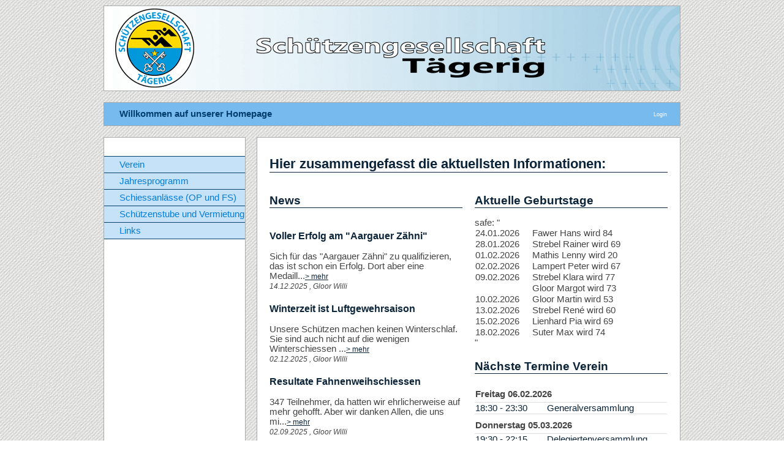

--- FILE ---
content_type: text/html;charset=UTF-8
request_url: https://sgtaegerig.ch/clubdesk/www
body_size: 3982
content:
<!DOCTYPE html PUBLIC "-//W3C//DTD HTML 4.01//EN" "http://www.w3.org/TR/html4/strict.dtd">

<html>
<head>
<base href="/clubdesk/"/>

    <meta http-equiv="Content-Type" content="text/html; charset=UTF-8">
    <title>Willkommen auf unserer Homepage - SG Tägerig</title>

    <link rel="stylesheet" type="text/css" media="all" href="wwwfiles/page.css?refresh=null"/>
    <link rel="stylesheet" type="text/css" media="all" href="v_4.5.13/shared/css/layout.css"/>
<link rel="stylesheet" type="text/css" media="all" href="v_4.5.13/shared/css/tinyMceContent.css"/>
<link rel="stylesheet" type="text/css" media="all" href="v_4.5.13/webpage/css/admin.css"/>
<link rel="stylesheet" type="text/css" media="all" href="v_4.5.13/webpage/css/blocks.css"/>
<link rel="stylesheet" type="text/css" media="all" href="v_4.5.13/webpage/css/legacy.css"/>
<link rel="stylesheet" type="text/css" media="print" href="v_4.5.13/webpage/css/print.css"/>
<link rel="stylesheet" type="text/css" media="all" href="v_4.5.13/shared/css/altcha-cd.css"/>
<link rel="stylesheet" type="text/css" media="all" href="/clubdesk/webpage/fontawesome_6_1_1/css/all.min.css"/>
<script type="text/javascript" src="/clubdesk/webpage/jquery_3_6_0/jquery-3.6.0.min.js"></script><script async defer src="v_4.5.13/shared/scripts/altcha_2_0_1/altcha.i18n.js" type="module"></script><script defer>  window.addEventListener('load', (event) => {
    let altchaWidgets = document.querySelectorAll('altcha-widget');
    if (!altchaWidgets || altchaWidgets.length == 0) {
      return;
    }
    for (var i = 0; i < altchaWidgets.length; i++) {
      let altchaWidget = altchaWidgets[i];
      let anchor = document.querySelector(altchaWidget.floatinganchor);
      anchor.addEventListener('mouseenter', function() { if (altchaWidget.getState() === 'verifying') { altchaWidget.removeAttribute('hidden'); } });
      anchor.addEventListener('mouseleave', function() { altchaWidget.setAttribute('hidden', 'true'); });
      altchaWidget.addEventListener('statechange', (ev) => {
        if (ev.detail.state === 'error') {
          altchaWidget.removeAttribute('hidden');
        }
      });
    }
  });
</script>

</head>

<body>
<div id="page-box">
    <div id="page">
        <div id="header-border-top"></div>
        <div id="header-border-middle">
            <div id="header">
                <div id="header-club-logo"><a href="/"><img src="fileservlet?type=image&amp;id=95&amp;s=djEtT73HBScKUP8lERXhgkIRKKo3jqbPwpcHUmPo-E6gBBQ=&amp;imageFormat=_512x512"></a></div>
                <div id="header-club-name">SG Tägerig</div>
            </div>
        </div>
        <div id="header-border-bottom"></div>

        <div id="topbar-border-top"></div>
        <div id="topbar-border-middle">
            <div id="topbar">
                <div class="navigation">
                    <ul id="navigation-1">
<li class="first selected active"><a href="/clubdesk/www">Willkommen auf unserer Homepage</a></li>
</ul>

                </div>
                <div class="admin-links">
                    <a href="www?action=login">Login</a>
                </div>
                <div class="clear"></div>
            </div>
        </div>
        <div id="topbar-border-bottom"></div>

        <div id="main-border-top"></div>
        <div id="main-border-middle">
            <div id="main-border-middle-repeat"></div>

            <div id="main">

                <div id="main-background-left"></div>
                <div id="main-separator-1"></div>
                <div id="main-background-center"></div>
                <div id="main-separator-2"></div>
                <div id="main-background-right"></div>

                <div id="left">
                    <div class="navigation">
                        <ul id="navigation-2">
<li class="first"><a href="/clubdesk/www?p=100200">Verein</a></li>
<li class="not-first"><a href="/clubdesk/www?p=100242">Jahresprogramm</a></li>
<li class="not-first"><a href="/clubdesk/www?p=100223">Schiessanlässe (OP und FS)</a></li>
<li class="not-first"><a href="/clubdesk/www?p=100227">Schützenstube und Vermietung</a></li>
<li class="not-first"><a href="/clubdesk/www?p=100231">Links</a></li>
</ul>

                    </div>
                </div>

                <div id="center">
                    <div class="content">
                        <div class="cd-content "><div aria-labelledby="block_100311_title" id='section_3' class='cd-section' debug-label='3' style=''>
<div class='cd-section-content'><div class="cd-row">

    <div class="cd-col m12">
        <div data-block-type="24" class="cd-block"
     debug-label="TitleBlock:100311"
     id="block_100311" 
     style="" >

    <div class="cd-block-content" id="block_100311_content"
         style="">
        <h1>Hier zusammengefasst die aktuellsten Informationen:</h1></div>
    </div>
</div>
    </div>

<div class="cd-row">

    <div class="cd-col m6">
        <div data-block-type="24" class="cd-block"
     debug-label="TitleBlock:100299"
     id="block_100299" 
     style="" >

    <div class="cd-block-content" id="block_100299_content"
         style="">
        <h2>News</h2></div>
    </div>
<div data-block-type="1" class="cd-block"
     debug-label="NewsItemList:100101"
     id="block_100101" 
     style="" >

    <div class="cd-block-content" id="block_100101_content"
         style="">
        <div class="news-list">
    <div class="news-item">
        <h3>Voller Erfolg am &quot;Aargauer Zähni&quot;</h3>

        <p>
            Sich für das &quot;Aargauer Zähni&quot; zu qualifizieren, das ist schon ein Erfolg. Dort aber eine Medaill...<a class="news-more"
               href="/clubdesk/www?b=100101&c=ND138&s=djEtxOc9HZhxhg4lN1PYJDOo45JkAWYeI5VfEM5WisK7eQo=">&gt;&nbsp;mehr</a>
            <br>
            <span class="news-info">14.12.2025
        , Gloor Willi</span>
        </p>
    </div>
    <div class="news-item">
        <h3>Winterzeit ist Luftgewehrsaison</h3>

        <p>
            Unsere Schützen machen keinen Winterschlaf. Sie sind auch nicht auf die wenigen Winterschiessen ...<a class="news-more"
               href="/clubdesk/www?b=100101&c=ND137&s=djEtFOeRySAFY02E8hphs0U0LWJ2D7HL7We6HB0p20YLdpw=">&gt;&nbsp;mehr</a>
            <br>
            <span class="news-info">02.12.2025
        , Gloor Willi</span>
        </p>
    </div>
    <div class="news-item">
        <h3>Resultate Fahnenweihschiessen</h3>

        <p>
            347 Teilnehmer, da hatten wir ehrlicherweise auf mehr gehofft. Aber wir danken Allen, die uns mi...<a class="news-more"
               href="/clubdesk/www?b=100101&c=ND134&s=djEtZdGhx_rI4_5HBojDExpG7XSPXNerXYV4DER6UNPsYlY=">&gt;&nbsp;mehr</a>
            <br>
            <span class="news-info">02.09.2025
        , Gloor Willi</span>
        </p>
    </div>
    <div class="news-item">
        <h3>Tolle Fahnenweihe</h3>

        <p>
            Das war eine Fahnenweihe, die wir nicht so bald wieder vergessen werden. 

Es hat einfach alles ...<a class="news-more"
               href="/clubdesk/www?b=100101&c=ND133&s=djEtPRP7M4c9R9BFTCZ17NnL3kZZYNMwKBiGTrn_WTELVn4=">&gt;&nbsp;mehr</a>
            <br>
            <span class="news-info">22.08.2025
        , Gloor Willi</span>
        </p>
    </div>
    <div class="news-item">
        <h3>Fahnenweihe, Apéro und Spaghettiplausch</h3>

        <p>
            1885 wurde der Verein gegründet und bereits 1890 konnte eine erste Vereinsfahne angeschafft werd...<a class="news-more"
               href="/clubdesk/www?b=100101&c=ND131&s=djEtHsspZU7iOxUleCQJtMKXr7ClAreYetTwleBzoEnj25Q=">&gt;&nbsp;mehr</a>
            <br>
            <span class="news-info">11.07.2025
        , Gloor Willi</span>
        </p>
    </div>
    <div class="news-item">
        <h3>Luftgewehr geht zum Schützen</h3>

        <p>
            Die SG Tägerig bietet eine ganz neue Dienstleistung an: Sie vermietet vier mobile Luftgewehranla...<a class="news-more"
               href="/clubdesk/www?b=100101&c=ND101&s=djEtfacX8AyoLUPNF80Kt650nzU-6DYbJjGLM7MXPQBYMx4=">&gt;&nbsp;mehr</a>
            <br>
            <span class="news-info">26.08.2023
        , Gloor Willi</span>
        </p>
    </div>
    </div></div>
    </div>
</div>
    <div class="cd-col m6">
        <div data-block-type="24" class="cd-block"
     debug-label="TitleBlock:100309"
     id="block_100309" 
     style="" >

    <div class="cd-block-content" id="block_100309_content"
         style="">
        <h2>Aktuelle Geburtstage</h2></div>
    </div>
<div data-block-type="12" class="cd-block"
     debug-label="BirthdayList:100223"
     id="block_100223" 
     style="" >

    <div class="cd-block-content" id="block_100223_content"
         style="">
        <div class="birthday-list">
safe: "<table class='birthdayList'><tr><td class='birthdayListDate'>24.01.2026</td><td class='birthdayListInfo'>Fawer Hans wird 84</td></tr><tr><td class='birthdayListDate'>28.01.2026</td><td class='birthdayListInfo'>Strebel Rainer wird 69</td></tr><tr><td class='birthdayListDate'>01.02.2026</td><td class='birthdayListInfo'>Mathis Lenny wird 20</td></tr><tr><td class='birthdayListDate'>02.02.2026</td><td class='birthdayListInfo'>Lampert Peter wird 67</td></tr><tr><td class='birthdayListDate'>09.02.2026</td><td class='birthdayListInfo'>Strebel Klara wird 77</td></tr><tr><td class='birthdayListDate'></td><td class='birthdayListInfo'>Gloor Margot wird 73</td></tr><tr><td class='birthdayListDate'>10.02.2026</td><td class='birthdayListInfo'>Gloor Martin wird 53</td></tr><tr><td class='birthdayListDate'>13.02.2026</td><td class='birthdayListInfo'>Strebel René wird 60</td></tr><tr><td class='birthdayListDate'>15.02.2026</td><td class='birthdayListInfo'>Lienhard Pia wird 69</td></tr><tr><td class='birthdayListDate'>18.02.2026</td><td class='birthdayListInfo'>Suter Max wird 74</td></tr></table>"</div>
</div>
    </div>
<div data-block-type="24" class="cd-block"
     debug-label="TitleBlock:100300"
     id="block_100300" 
     style="" >

    <div class="cd-block-content" id="block_100300_content"
         style="">
        <h2>Nächste Termine Verein</h2></div>
    </div>
<div data-block-type="2" class="cd-block"
     debug-label="EventList:100102"
     id="block_100102" 
     style="" >

    <div class="cd-block-content" id="block_100102_content"
         style="">
        <span class="cd-back-anchor" id="blockid-100102"></span>
<div class="event-list">
    <table class="value-list">
<tr class="grouping-row">
<td colspan="2">Freitag 06.02.2026</td></tr>
<tr class="row">
<td class="cell-time"><a href="/clubdesk/www?b=100102&c=ED1027&s=djEtGdwg1uks2LfKd_Ox06yk0go5uf8s_q84F7WLBhRI0Nk=">18:30 - 23:30</a></td>
<td class="cell-subject"><a href="/clubdesk/www?b=100102&c=ED1027&s=djEtGdwg1uks2LfKd_Ox06yk0go5uf8s_q84F7WLBhRI0Nk=">Generalversammlung</a></td>
</tr>
<tr class="grouping-row">
<td colspan="2">Donnerstag 05.03.2026</td></tr>
<tr class="row">
<td class="cell-time"><a href="/clubdesk/www?b=100102&c=ED1144&s=djEtT5dF2v0F0Ba6hJyVMh3PjmwYZla4X6vAn5FN1eMsT1Q=">19:30 - 22:15</a></td>
<td class="cell-subject"><a href="/clubdesk/www?b=100102&c=ED1144&s=djEtT5dF2v0F0Ba6hJyVMh3PjmwYZla4X6vAn5FN1eMsT1Q=">Delegiertenversammlung bsvb</a></td>
</tr>
</table><p>
            </p>
    </div>
</div>
    </div>
<div data-block-type="24" class="cd-block"
     debug-label="TitleBlock:100305"
     id="block_100305" 
     style="" >

    <div class="cd-block-content" id="block_100305_content"
         style="">
        <h2>Nächste Schiessen</h2></div>
    </div>
<div data-block-type="2" class="cd-block"
     debug-label="EventList:100293"
     id="block_100293" 
     style="" >

    <div class="cd-block-content" id="block_100293_content"
         style="">
        <span class="cd-back-anchor" id="blockid-100293"></span>
<div class="event-list">
    <p class="no-rows">Keine Termine vorhanden.</p><p>
            <a class="list-action" href="/clubdesk/www?b=100293&c=EL&s=djEthxfYJmbBhGYPQDIeEi8Re-PAJGql64I9xX55Lp3frsI=&subscribeUrl=webcal%3A%2F%2Fcalendar.clubdesk.com%2Fclubdesk%2Fical%2F8818%2F100293%2FdjEtNjRthoGBbjoXEF7-eG8LrWFpNuCziNV7FmxKylAgU5s%3D%2Fbasic.ics">Abonnieren</a>
    </p>
    </div>
</div>
    </div>
<div data-block-type="24" class="cd-block"
     debug-label="TitleBlock:100304"
     id="block_100304" 
     style="" >

    <div class="cd-block-content" id="block_100304_content"
         style="">
        <h2>Nächster Trainingstermin</h2></div>
    </div>
<div data-block-type="2" class="cd-block"
     debug-label="EventList:100275"
     id="block_100275" 
     style="" >

    <div class="cd-block-content" id="block_100275_content"
         style="">
        <span class="cd-back-anchor" id="blockid-100275"></span>
<div class="event-list">
    <p class="no-rows">Keine Termine vorhanden.</p><p>
            <a class="list-action" href="/clubdesk/www?b=100275&c=EL&s=djEt7QU9faXikygM2b2A7cw4cMYjXTvpv_o1izkg4e9_DeE=&subscribeUrl=webcal%3A%2F%2Fcalendar.clubdesk.com%2Fclubdesk%2Fical%2F8818%2F100275%2FdjEtfrV7ixpWf9za76MNzzn56peSkudP0fAAUJKLve4gsec%3D%2Fbasic.ics">Abonnieren</a>
    </p>
    </div>
</div>
    </div>
</div>
    </div>

</div>
</div>
</div>
                    </div>
                </div>

                <div id="right">
                    <div class="sidebar-content">
                        <div class="cd-sidebar "><div id='section_1' class='cd-section' debug-label='1' style=''>
<div class='cd-section-content'><div class="cd-row">

    <div class="cd-col m12">
        <div data-block-type="0" class="cd-block"
     debug-label="TextBlock:100231"
     id="block_100231" 
     style="" >

    <div class="cd-block-content" id="block_100231_content"
         style="">
        <p style="text-align: center;"><span style="font-size: 14pt;"><a target="_blank" href="fileservlet?type=image&amp;id=24&amp;s=djEtcSO1QcOBjZt5-tdWh5LzC__NwQnd6ke9G61e4A08S6E="><img src="fileservlet?inline=true&amp;type=image&amp;id=24&amp;s=djEtcSO1QcOBjZt5-tdWh5LzC__NwQnd6ke9G61e4A08S6E=" alt="" width="143" height="15" /></a></span></p>
<p style="text-align: center;"><span style="font-size: 14pt;">Diese Homepage ist im Aufbau und noch nicht vollst&auml;ndig bereinigt.</span></p>
<p style="text-align: center;"><span style="font-size: 14pt;">Anregungen nimmt der Aktuar oder jedes Mitglied des Vorstands dankend entgegen.</span></p>
<p style="text-align: center;"><span style="font-size: 14pt;"><a href="www?p=100210">Vorstand</a></span></p></div>
    </div>
</div>
    </div>

</div>
</div>
</div>
                    </div>
                </div>

                <div style="clear: both;"></div>

            </div>

        </div>
        <div id="main-border-bottom"></div>

        <div id="footer-border-top"></div>
        <div id="footer-border-middle">
            <div id="footer">
                <div class="cd-footer "><div id='section_2' class='cd-section' debug-label='2' style=''>
<div class='cd-section-content'><div class="cd-row">

    <div class="cd-col m12">
        <div data-block-type="0" class="cd-block"
     debug-label="TextBlock:1"
     id="block_1" 
     style="" >

    <div class="cd-block-content" id="block_1_content"
         style="">
        <p style="text-align: center; font-size: 7pt;"><a style="text-decoration: none;" href="http://www.clubdesk.com">Powered by ClubDesk Vereinssoftware</a> &nbsp;&nbsp; | &nbsp;&nbsp; <a style="text-decoration: none;" href="https://app.clubdesk.com" target="_blank">ClubDesk Login</a></p></div>
    </div>
</div>
    </div>

</div>
</div>
</div>
            </div>
        </div>
        <div id="footer-border-bottom"></div>
    </div>
</div>

</body>
</html>


--- FILE ---
content_type: text/css;charset=UTF-8
request_url: https://sgtaegerig.ch/clubdesk/wwwfiles/page.css?refresh=null
body_size: 1313
content:
/*** general start ***/
body {
    height: 100%;
    margin: 0;
    padding: 0;
}

body, td, pre {
font-family: Arial, sans-serif;
font-size: 11pt;
    color: #444444;
}

h1 {
    font-size: 150%;
    border-bottom: 1px solid #0c2439;
    margin-top: 20px;
    color: #0c2439;
}

h2 {
    font-size: 130%;
    border-bottom: 1px solid #0c2439;
    margin-top: 20px;
    color: #0c2439;
}

h3 {
    font-size: 110%;
    margin-top: 20px;
    color: #0c2439;
}

h4 {
    font-size: 100%;
    margin-top: 20px;
    color: #0c2439;
}

h5 {
    font-size: 100%;
    margin-top: 20px;
    color: #0c2439;
}

h6 {
    font-size: 100%;
    margin-top: 20px;
    color: #0c2439;
}

a, a:visited {
    color: #0c2439;
}

a:hover {
    color: #153551;
}

hr {
    border: #CCCCCC 1px solid;
}

td p {
    margin: 2px;
}

img {
    border: 0;
}

#page {
    margin: 0 auto;
    width: 960px;
}

#topbar {
    position: relative;
}

#main {
    position: relative;
    width: 940px;
    min-height: 400px;
}

#main-border-middle {
    position: relative;
}

#main-border-middle-repeat {
    position: absolute;
    left: 0;
    top: 10px;
    bottom: 0;
    width: 100%;
}

#admin {
    overflow: hidden;
    text-align: right;
    padding-top: 8px;
}

#admin a, #admin a:visited, #admin a:hover {
    text-decoration: none;
    color: #000000;
    padding: 7px;
}

#footer {
    padding: 2px 20px;
}

.clear {
    clear: both;
}

p {
    margin: 9px 0;
    padding: 0;
}

#header, #topbar, #main, #footer, #left, #center, #right {
    overflow: hidden;    
}
/*** general end***/

#left {
    float: left;
}

#center {
    float: left;
}

#right {
    display: none;
}

#header, #topbar, #main, #footer{
    margin: 0 10px;
}

#left .sidebar-content {
    padding: 10px 15px;
}

.content {
    padding: 10px 20px;    
}
#header-border-top, #header-border-bottom,
#topbar-border-top, #topbar-border-bottom,
#main-border-top, #main-border-bottom,
#footer-border-top, #footer-border-bottom {
    height: 10px;
}
#topbar, #footer {
    background: #77baed;
}

#navigation-1 {
    float: left;
    line-height: 2.5em;
    padding: 0 15px;
    margin: 0;
    vertical-align: middle;
    font-weight: bold;
}

#navigation-1 li {
    display: inline;
    padding: 0 10px;
}

#navigation-1 li a {
    color: white;
}

#navigation-1 li a:hover, #navigation-1 li.selected a {
    color: #003e6e;
}

.navigation a {
    text-decoration: none !important;
}

#navigation-2 li a {
    display: block;
}

#navigation-2 {
    margin: 30px 0 20px 0;
    padding: 0;
    border-top: 1px solid #003e6e;
}

#navigation-2.empty-entry{
    border-top: none;
}

#navigation-2 li a {
    display: block;
    list-style: none;
    border-bottom: 1px solid #003e6e;
}

#navigation-2.empty-entry li a {
    border-bottom: none;
}

#navigation-2 li a {
    padding: 5px 0 5px 25px;
    color: #007cdb;
    background: #c6e2f8;
}

#navigation-2 li.selected a {
    color: #007cdb;
    background: #77baed;
}

#navigation-2 li.active a, #navigation-2 li a:hover {
    color: #c6e2f8;
    background: #007cdb;
}

#navigation-2 #navigation-3 li a {
    padding: 2px 0 2px 40px;
    font-size: 90%;
    color: #007cdb;
    background: #c6e2f8;
}

#navigation-2 #navigation-3 li.selected a {
    color: #007cdb;
    background: #77baed;
}

#navigation-2 #navigation-3 li.active a, #navigation-2 #navigation-3 li a:hover {
    color: #c6e2f8;
    background: #007cdb;
}

#navigation-3 {
    padding: 0;
    margin-left: 0;
}

.admin-links {
    float: right;
    font-size: 80%;
    line-height: 3em;
    margin: 0;
    padding: 0 15px;
    vertical-align: middle;
}

.admin-links a {
    padding: 6px;
    text-decoration: none !important;
    color: white;
    font-size: 80%;
}
#header-border-top, #topbar-border-top, #footer-border-top {
    background: url("../webpage/images/border/line/top-full.png") no-repeat scroll 0 0 transparent;
}

#header-border-middle, #topbar-border-middle, #footer-border-middle {
    background: url("../webpage/images/border/line/middle-repeat-full.png") repeat-y scroll 0 0 transparent;
}

#header-border-bottom, #topbar-border-bottom, #footer-border-bottom {
    background: url("../webpage/images/border/line/bottom-full.png") no-repeat scroll 0 0 transparent;
}

#main-border-top {
    background: url("../webpage/images/border/line/top-lc.png") no-repeat scroll 0 0 transparent;
}

#main-border-middle {
    background: url("../webpage/images/border/line/middle-norepeat-lc.png") no-repeat scroll 0 0 transparent;
}

#main-border-middle-repeat {
    background: url("../webpage/images/border/line/middle-repeat-lc.png") repeat-y scroll 0 0 transparent;
}


#main-border-bottom {
    background: url("../webpage/images/border/line/bottom-lc.png") no-repeat scroll 0 0 transparent;
}


#left {
    width: 230px;
    margin-right: 10px;
}

#center {
    width: 690px;
    margin-left: 10px;
}

#main-background-left {
    position: absolute;
    top: 0;
    bottom: 0;
    left: 0;
    width: 230px;
    z-index:-1;
}

#main-background-center {
    position: absolute;
    top: 0;
    bottom: 0;
    left: 250px;
    width: 690px;
    z-index:-1;
}
#main-background-left, #main-background-center, #main-background-right {
    background: white;
}
#main-separator-1, #main-separator-2 {
    display: none;
}
#header {
	background: url('Kopfzeile-Logo.jpg') no-repeat;
	height: 138px;
}

#header-club-logo {
	display: none;
}

#header-club-name {
	display: none;
}

body {
background: url(../webpage/images/background/nature/cloth005.jpg) repeat transparent;
}

